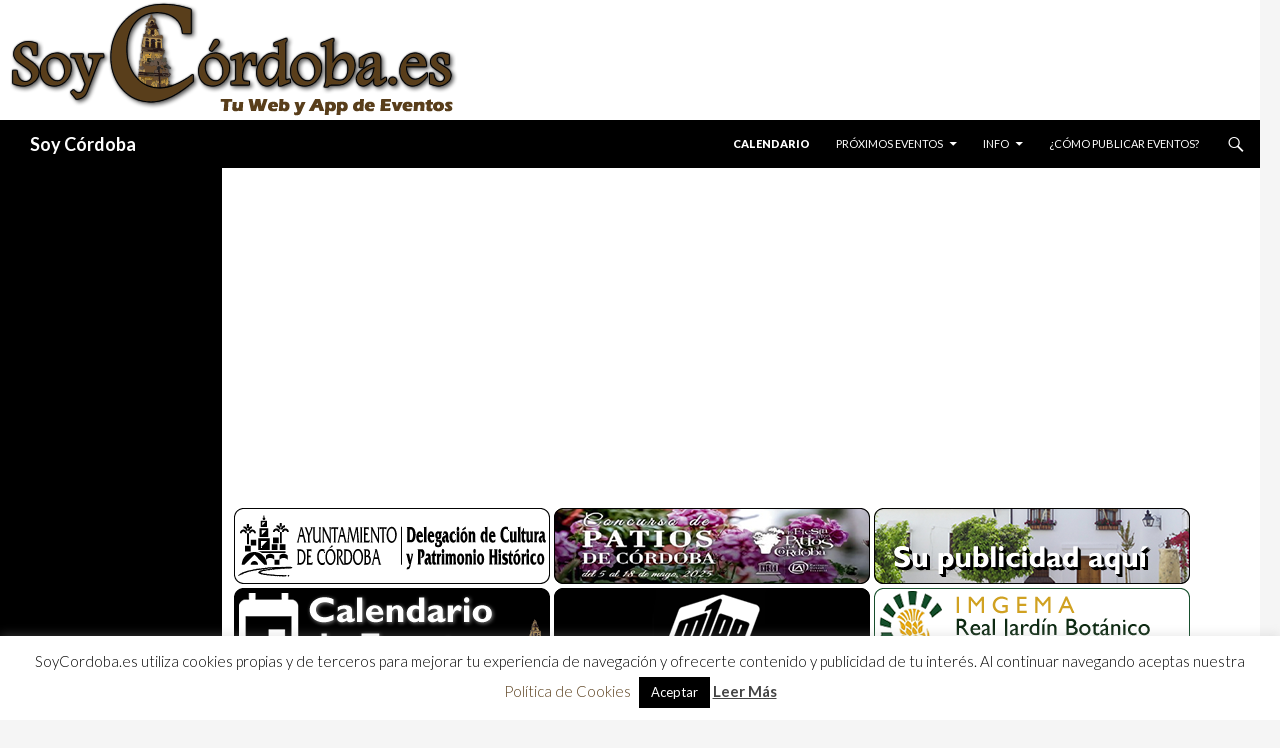

--- FILE ---
content_type: text/html; charset=utf-8
request_url: https://www.google.com/recaptcha/api2/aframe
body_size: 265
content:
<!DOCTYPE HTML><html><head><meta http-equiv="content-type" content="text/html; charset=UTF-8"></head><body><script nonce="1EHoDVpUTYcIUDUDB6RsuQ">/** Anti-fraud and anti-abuse applications only. See google.com/recaptcha */ try{var clients={'sodar':'https://pagead2.googlesyndication.com/pagead/sodar?'};window.addEventListener("message",function(a){try{if(a.source===window.parent){var b=JSON.parse(a.data);var c=clients[b['id']];if(c){var d=document.createElement('img');d.src=c+b['params']+'&rc='+(localStorage.getItem("rc::a")?sessionStorage.getItem("rc::b"):"");window.document.body.appendChild(d);sessionStorage.setItem("rc::e",parseInt(sessionStorage.getItem("rc::e")||0)+1);localStorage.setItem("rc::h",'1765811118828');}}}catch(b){}});window.parent.postMessage("_grecaptcha_ready", "*");}catch(b){}</script></body></html>